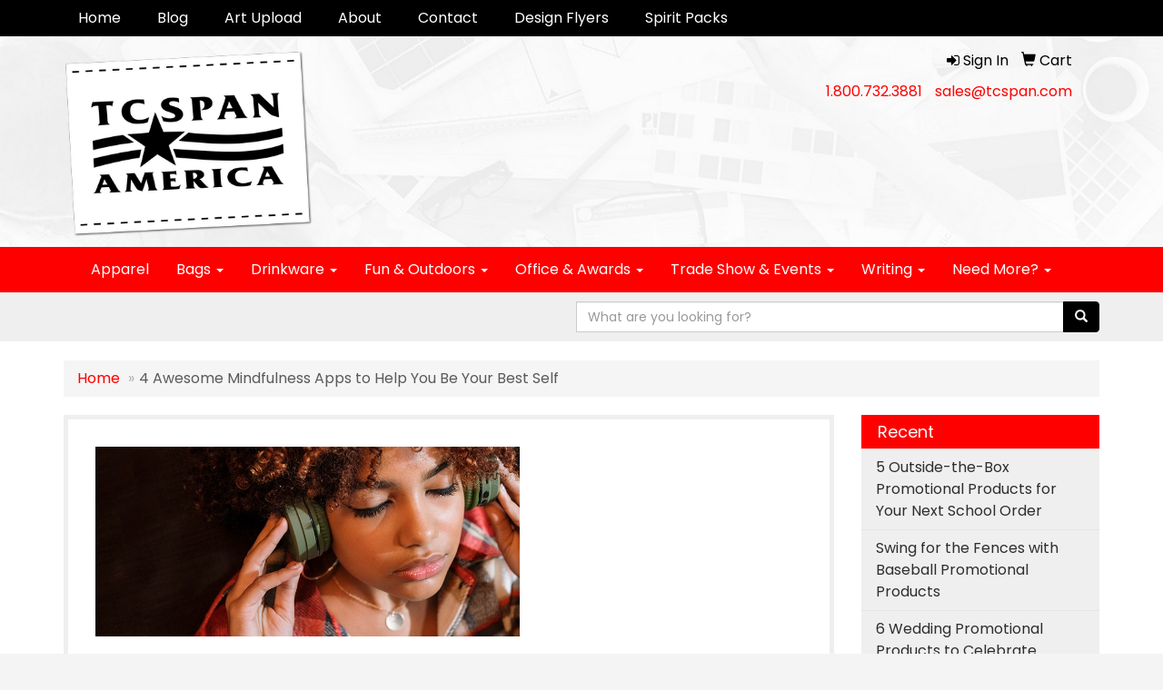

--- FILE ---
content_type: text/html
request_url: https://www.tcspan.com/blog/4-awesome-mindfulness-apps-to-help-you-be-your-best-self
body_size: 10806
content:
<!DOCTYPE html>
<html lang="en">
<head>

    <meta charset="utf-8">
    <meta http-equiv="X-UA-Compatible" content="IE=edge">
    <meta name="viewport" content="width=device-width, initial-scale=1">
    <!-- The above 3 meta tags *must* come first in the head; any other head content must come *after* these tags -->
	
	<title>TC Span America | Promotional Products &amp; Apparel: 4 Awesome Mindfulness Apps to Help You Be Your Best Self</title>
<meta name="description" content="Mindfulness. 
 
That's been a big buzzword recently.   It means being mindful to take care of yourself, both physically and mentally &amp;ndash; especially mentally. Recently, and especially with the...">
<meta property="og:url" content="https://www.tcspan.com/blog/4-awesome-mindfulness-apps-to-help-you-be-your-best-self" />
<meta property="og:title" content="4 Awesome Mindfulness Apps to Help You Be Your Best Self" />
<meta property="og:description" content="Mindfulness. 
 
That's been a big buzzword recently.   It means being mindful to take care of yourself, both physically and mentally &amp;ndash; especially mentally. Recently, and especially with the..." />
<meta property="og:image" content="https://www.tcspan.com/we/we.dll/WEBlogPic?ArticleID=502194&Type=0&UID=40942&Width=1200&Height=630&ForceFrameSize=1&TS=1399558725" />
<meta property="og:type" content="website" />
<link rel="canonical" href="https://www.tcspan.com/blog/4-awesome-mindfulness-apps-to-help-you-be-your-best-self" />
<meta name="robots" content="index,follow">
<link rel="SHORTCUT ICON" type="image/ico" href="https://www.tcspan.com/favicon.ico">
<link rel="icon" type="image/png" href="https://www.tcspan.com/favicon.ico">

    <!-- Bootstrap core CSS -->
    <link href="/distsite/styles/7/common/css/bootstrap.min.css" rel="stylesheet">
    <link href="/distsite/styles/7/common/css/flexslider.css" rel="stylesheet">
    <link href="/distsite/styles/7/common/css/font-awesome.min.css" rel="stylesheet">
    <!-- Lightbox for rich text editor image destinations -->
    <link rel="stylesheet" type="text/css" href="/distsite/styles/7/common/css/lightbox/lightbox.css" />
    <!-- HTML5 shim and Respond.js for IE8 support of HTML5 elements and media queries -->
    <!--[if lt IE 9]>
      <script src="https://oss.maxcdn.com/html5shiv/3.7.2/html5shiv.min.js"></script>
      <script src="https://oss.maxcdn.com/respond/1.4.2/respond.min.js"></script>
    <![endif]-->
    <!-- Custom styles for this theme -->
      <link href="/we/we.dll/StyleSheet?UN=40942&Type=WETheme&TS=45177.6309027778" rel="stylesheet">
    <style>
.carousel-inner > .item > a > img, .carousel-inner > .item > img, .img-responsive, .thumbnail a > img, .thumbnail > img {
    display: block;
    max-width: 60%;
    height: auto;
}
</style>
</head>

<body id="page-0">


<header id="header">
	  <nav id="nav1-container" class="hidden-xs">
    <div class="container">
    	<div class="row">
        	<div class="col-sm-12">
            	<ul id="nav1" class="sf-menu">
            		<li class=""><a href="/">Home</a></li>
<li class=""><a href="/blog.htm">Blog</a></li>
<li class=""><a href="/artupload.htm">Art Upload</a></li>
<li class=""><a href="/about.htm">About</a></li>
<li class=""><a href="/contact.htm">Contact</a></li>
<li class=""><a href="/design-flyers.htm">Design Flyers</a></li>
<li class=""><a href="/spirit-packs.htm">Spirit Packs</a></li>

        		</ul>
            </div>
        </div>
	</div>
</nav>

      <div class="container inner">


        <div class="row">
          	<div class="col-sm-5">
          		<div id="logo">
					
					<a href="https://www.tcspan.com"><img class="img-responsive" src="/we/we.dll/Pic?UN=40942&F=C&T=751&Age=1318148469" alt="TC Span America" /></a>
					
                </div>
            </div><!--/.col5-->
            <div class="col-sm-7" id="header-right">

			<!-- Nav 0 -->
           <div id="nav0-container">
                <ul id="nav0" class="list list-unstyled list-inline pull-right">
	<li class="label-item"></li>
	<li class=""><a href="/signin.htm"><span class="fa fa-sign-in" aria-hidden="true"></span> <span class="icon-only">Sign In</span></a></li>
<li class=""><a href="/cart.htm"><span class="glyphicon glyphicon-shopping-cart" aria-hidden="true"></span> <span class="icon-only">Cart</span></a></li>

	
</ul>

           </div>


			<!-- QuickSearch -->
			<div class="quicksearch visible-xs-block">
              <div class="row">
                  <div class="col-sm-8 col-xs-12">
                       <form name="QuickSearch" class="quick-form" role="search" method="get" action="https://www.tcspan.com/:quicksearch.htm" >
                          <div class="input-group">
							  <label class="sr-only" for="quicksearchboxmob">Search</label>  
                               <input type="text" class="form-control" name="quicksearchbox" id="quicksearchboxmob" placeholder="What are you looking for?">
                               <span class="input-group-btn">
                                  <button class="btn btn-default" type="submit" onclick="return(document.getElementById('quicksearchboxmob').value.trim()>'');"><span class="glyphicon glyphicon-search"></span></button>
                               </span>
                          </div><!-- /input-group -->
                        </form>
                  </div>
                  <div class="clear-xs-block"></div>
                  <div class="col-sm-4 col-xs-12 hidden-xs">
                      <a href="https://www.tcspan.com/search">Advanced Search</a>
                  </div>
              </div> <!-- /.row -->
</div>


				<!-- Social Media Bar -->
	            <div class="social pull-right hidden-xs">
					<ul class="socialmediabar">
	<!--
	<li><a href="" target="_blank" title="Visit us on Facebook"><img src="/DistSite/Styles/7/common/images/social/1/Facebook.png" alt="Facebook" border="0"></a></li>
	-->
	<!--
	<li><a href="" target="_blank" title="Visit us on Twitter"><img src="/DistSite/Styles/7/common/images/social/1/Twitter.png" alt="Twitter" border="0"></a></li>
	-->
	<!--
	<li><a href="" target="_blank" title="Visit us on LinkedIn"><img src="/DistSite/Styles/7/common/images/social/1/LinkedIn.png" alt="LinkedIn" border="0"></a></li>
	-->
	<!--
	<li><a href="" target="_blank" title="Visit us on Instagram"><img src="/DistSite/Styles/7/common/images/social/1/Instagram.png" alt="Instagram" border="0"></a></li>
	-->
	<!--
	<li><a href="" target="_blank" title="Visit us on Yelp"><img src="/DistSite/Styles/7/common/images/social/1/Yelp.png" alt="Yelp" border="0"></a></li>
	-->
	<!--
	<li><a href="" target="_blank" title="Visit us on YouTube"><img src="/DistSite/Styles/7/common/images/social/1/YouTube.png" alt="YouTube" border="0"></a></li>
	-->
	<!--
	<li><a href="" target="_blank" title="Visit us on Pinterest"><img src="/DistSite/Styles/7/common/images/social/1/Pinterest.png" alt="Pinterest" border="0"></a></li>
	-->
	<!--
	<li><a href="" target="_blank" title="Visit our blog"><img src="/DistSite/Styles/7/common/images/social/1/Blog.png" alt="Blog" border="0"></a></li>
	-->
	<!--
	<li><a href="" target="_blank" title="Visit us on Tumblr"><img src="/DistSite/Styles/7/common/images/social/1/Tumblr.png" alt="Tumblr" border="0"></a></li>
	-->
</ul>

	            </div><!-- social -->

	            <div class="clear"></div>

				<!-- Header Text -->
                <ul class="list list-unstyled list-inline header-contact">
                	<li class=""><a href="tel:18007323881">1.800.732.3881</a></li>
                    <li class=""><a href="mailto:sales@tcspan.com">sales@tcspan.com</a></li>
                </ul>
                <div id="header-text" class="hidden-xs">
                    <p></p>
                </div>

            </div><!--/.col4-->
        </div>
      </div><!-- container -->

       <nav class="navbar navbar-default optional-navbar" role="navigation">
       		<div class="container">
              <div class="navbar-header">
                <button type="button" class="navbar-toggle" data-toggle="collapse" data-target=".navbar-ex48-collapse">
                  <span class="sr-only">Toggle navigation</span>
                  <span class="icon-bar"></span>
                  <span class="icon-bar"></span>
                  <span class="icon-bar"></span>
                </button>
              </div>
              <div class="collapse navbar-collapse navbar-ex48-collapse">
                <ul class="nav navbar-nav">
	<li class="visible-xs"><a href="/">Home</a></li>
<li class="visible-xs"><a href="/blog.htm">Blog</a></li>
<li class="visible-xs"><a href="/artupload.htm">Art Upload</a></li>
<li class="visible-xs"><a href="/about.htm">About</a></li>
<li class="visible-xs"><a href="/contact.htm">Contact</a></li>
<li class="visible-xs"><a href="/design-flyers.htm">Design Flyers</a></li>
<li class="visible-xs"><a href="/spirit-packs.htm">Spirit Packs</a></li>
<li class=""><a href="https://www.companycasuals.com/tcspanamerica/start.jsp" target="_blank">Apparel</a></li>
<li class="dropdown "><a href="#" class="dropdown-toggle" data-toggle="dropdown">Bags <span class="caret"></span></a><ul class="dropdown-menu multi-level"><li><a href="/accessories-bags.htm">Accessories</a>
</li><li><a href="/backpacks.htm">Backpacks</a>
</li><li><a href="/briefcases-and-messenger-bags.htm">Briefcases & Messenger Bags</a>
</li><li><a href="/drawstring-backpacks.htm">Drawstring Backpacks</a>
</li><li><a href="/fanny-packs.htm">Fanny Packs</a>
</li><li><a href="/lunch-bags.htm">Lunch Bags</a>
</li><li><a href="/paper-bags.htm">Paper Bags</a>
</li><li><a href="/plastic-bags.htm">Plastic Bags</a>
</li><li><a href="/tote-bags.htm">Tote Bags</a>
</li></ul></li>
<li class="dropdown "><a href="#" class="dropdown-toggle" data-toggle="dropdown">Drinkware <span class="caret"></span></a><ul class="dropdown-menu multi-level"><li><a href="/beverage-insulators.htm">Beverage Insulators</a>
</li><li><a href="/bpa-free-bottles.htm">BPA Free Bottles</a>
</li><li><a href="/coasters.htm">Coasters</a>
</li><li><a href="/glassware.htm">Glassware</a>
</li><li><a href="/mugs.htm">Mugs</a>
</li><li><a href="/plastic-cups.htm">Plastic Cups</a>
</li><li><a href="/thermoses.htm">Thermoses</a>
</li><li><a href="/tumblers.htm">Tumblers</a>
</li><li><a href="/water-bottles.htm">Water Bottles</a>
</li></ul></li>
<li class="dropdown "><a href="#" class="dropdown-toggle" data-toggle="dropdown">Fun & Outdoors <span class="caret"></span></a><ul class="dropdown-menu multi-level"><li><a href="/balloons.htm">Balloons</a>
</li><li><a href="/blankets.htm">Blankets</a>
</li><li><a href="/camping.htm">Camping</a>
</li><li><a href="/candy_001.htm">Candy</a>
</li><li><a href="/chocolate.htm">Chocolate</a>
</li><li><a href="/food-gifts.htm">Food Gifts</a>
</li><li><a href="/games.htm">Games</a>
</li><li><a href="/golf_001.htm">Golf</a>
</li><li><a href="/team-spirit.htm">Team Spirit</a>
</li><li><a href="/stress-relievers.htm">Stress Relievers</a>
</li><li><a href="/stuffed-animals.htm">Stuffed Animals</a>
</li><li><a href="/umbrellas.htm">Umbrellas</a>
</li></ul></li>
<li class="dropdown "><a href="#" class="dropdown-toggle" data-toggle="dropdown">Office & Awards <span class="caret"></span></a><ul class="dropdown-menu multi-level"><li><a href="/awards_001.htm">Awards</a>
</li><li><a href="/binders.htm">Binders</a>
</li><li><a href="/business-card-holders.htm">Business Card Holders</a>
</li><li><a href="/caddies.htm">Caddies</a>
</li><li><a href="/calculators.htm">Calculators</a>
</li><li><a href="/magnets.htm">Magnets</a>
</li><li><a href="/mousepads.htm">Mousepads</a>
</li><li><a href="/notepads.htm">Notepads</a>
</li><li><a href="/stress-relievers_001.htm">Stress Relievers</a>
</li><li><a href="/technology-items.htm">Technology Items</a>
</li></ul></li>
<li class="dropdown "><a href="#" class="dropdown-toggle" data-toggle="dropdown">Trade Show & Events <span class="caret"></span></a><ul class="dropdown-menu multi-level"><li><a href="/awards_002.htm">Awards</a>
</li><li><a href="/buttons.htm">Buttons</a>
</li><li><a href="/displays.htm">Displays</a>
</li><li><a href="/giveaways.htm">Giveaways</a>
</li><li><a href="/lanyards.htm">Lanyards</a>
</li></ul></li>
<li class="dropdown "><a href="#" class="dropdown-toggle" data-toggle="dropdown">Writing <span class="caret"></span></a><ul class="dropdown-menu multi-level"><li><a href="/ballpoint-pens.htm">Ballpoint Pens</a>
</li><li><a href="/chalk.htm">Chalk</a>
</li><li><a href="/crayons.htm">Crayons</a>
</li><li><a href="/highlighters.htm">Highlighters</a>
</li><li><a href="/hi-tech-pens.htm">Hi-Tech Pens</a>
</li><li><a href="/markers.htm">Markers</a>
</li><li><a href="/pencils.htm">Pencils</a>
</li><li><a href="/roller-ball-pens.htm">Roller Ball Pens</a>
</li><li><a href="/sharpeners.htm">Sharpeners</a>
</li></ul></li>
<li class="dropdown "><a href="#" class="dropdown-toggle" data-toggle="dropdown">Need More? <span class="caret"></span></a><ul class="dropdown-menu multi-level"><li><a href="/advanced-search.htm">Advanced Search</a>
</li><li><a href="/contact-us.htm">Contact Us</a>
</li></ul></li>

</ul>

              </div>
       		</div>
       </nav>

</header>


	<!-- Quick Search (desktop) -->
		<div class="quicksearch hidden-xs">
  <div class="container">
    <div class="row">
      <div class="col-sm-12">
        <form name="QuickSearch" class="quick-form form-inline pull-right" role="search" method="get" action="https://www.tcspan.com/:quicksearch.htm">
          <div class="input-group">
			  <label class="sr-only" for="quicksearchbox">Search</label>  
            <input type="text" size="40" class="form-control" name="quicksearchbox" id="quicksearchbox" placeholder="What are you looking for?">
            <span class="input-group-btn">
            <button class="btn btn-default" type="submit" onclick="return(document.getElementById('quicksearchbox').value.trim()>'');"><span class="glyphicon glyphicon-search"></span></button>
            </span> </div>
          <!-- /input-group -->
        </form>
      </div>
    </div>
    <!-- /.row -->
  </div>
</div>
<!-- quicksearch -->


	<div class="page">
	
	<div class="container">

      <div id="main-content" class="row">


		<!-- Side bar -->
        <aside id="sidebar" class="col-sm-3 hidden-xs">
		
        </aside> <!-- /sidebar -->

		<!-- Main content -->
        <div class="col-sm-12">



		<!-- Blogs page -->

<!-- Breadcrumb -->
<ol class="breadcrumb">
   	<li><a href="https://www.tcspan.com">Home</a></li>
    <li class="active">4 Awesome Mindfulness Apps to Help You Be Your Best Self</li>
</ol>



      <div id="main-content" class="row">

        <div class="col-sm-9">

            <div class="blog-post">

            
            <div class="featured-img">
            	<img class="img-responsive" src="/we/we.dll/WEBlogPic?ArticleID=502194&Type=0&UID=40942&TS=1399558725" alt=""/>
            </div>
            

           	<h2 class="blog-title">4 Awesome Mindfulness Apps to Help You Be Your Best Self</h2>

            <div class="blog-controls">
            <ul class="list list-inline list-unstyled">
            	<li><p class="blog-date"><span class="glyphicon glyphicon-time"></span> Nov 10, 2023</p></li>
				<li class="pull-right">
                  <div class="a2a_kit a2a_kit_size_20 a2a_default_style">
                  <a class="a2a_button_facebook"></a>
                  <a class="a2a_button_twitter"></a>
                  <a class="a2a_button_linkedin"></a>
                  <a class="a2a_button_pinterest"></a>
                  <a class="a2a_button_email"></a>
                  <a class="a2a_button_copy_link"></a>
				  <a class="a2a_dd" href="https://www.addtoany.com/share"></a>
                  </div>
                  <script async src="https://static.addtoany.com/menu/page.js"></script>
                </li>
                <!--
                <li>
                   <div class="btn-group">
                     <button type="button" class="btn btn-white btn-sm dropdown-toggle" data-toggle="dropdown" aria-expanded="false"><span class="glyphicon glyphicon-share-alt"></span> Share <span class="caret"></span></button>
                    <ul class="dropdown-menu" role="menu">
                      <li><a href="#">Share on Social Media</a></li>
                      <li><a href="#">Print</a></li>
                      <li><a href="#">Email</a></li>
                    </ul>
                  </div>
                </li>
              -->
            </ul>
            </div>

            <p style="color: #0e101a; background: transparent; margin-top: 0pt; margin-bottom: 0pt;"><span style="background: transparent; margin-top: 0pt; margin-bottom: 0pt;" data-preserver-spaces="true">Mindfulness.&nbsp;</span></p>
<p style="color: #0e101a; background: transparent; margin-top: 0pt; margin-bottom: 0pt;"><span style="background: transparent; margin-top: 0pt; margin-bottom: 0pt;" data-preserver-spaces="true">&nbsp;</span></p>
<p style="color: #0e101a; background: transparent; margin-top: 0pt; margin-bottom: 0pt;"><span style="background: transparent; margin-top: 0pt; margin-bottom: 0pt;" data-preserver-spaces="true">That's been a big buzzword recently.&nbsp;<br /><br /></span><span style="background: transparent; margin-top: 0pt; margin-bottom: 0pt;" data-preserver-spaces="true">It means being mindful to take care of yourself, both physically&nbsp;</span><em style="background: transparent; margin-top: 0pt; margin-bottom: 0pt;">and&nbsp;</em><span style="background: transparent; margin-top: 0pt; margin-bottom: 0pt;" data-preserver-spaces="true">mentally &ndash; especially mentally. Recently, and especially with the recent world events, people are taking a closer look at how we care for our mental health &ndash; and what stressors, both at home and work, are causing mental health to decline.&nbsp;</span></p>
<p style="color: #0e101a; background: transparent; margin-top: 0pt; margin-bottom: 0pt;"><span style="background: transparent; margin-top: 0pt; margin-bottom: 0pt;" data-preserver-spaces="true">&nbsp;</span></p>
<p style="color: #0e101a; background: transparent; margin-top: 0pt; margin-bottom: 0pt;"><span style="background: transparent; margin-top: 0pt; margin-bottom: 0pt;" data-preserver-spaces="true">There are many ways to take care of yourself and promote mindfulness in your daily life &ndash; like apps for your phone!&nbsp;</span></p>
<p style="color: #0e101a; background: transparent; margin-top: 0pt; margin-bottom: 0pt;"><span style="background: transparent; margin-top: 0pt; margin-bottom: 0pt;" data-preserver-spaces="true">&nbsp;<br /></span><span style="background: transparent; margin-top: 0pt; margin-bottom: 0pt;" data-preserver-spaces="true">We chose four perfect apps to help you get into the best space &ndash; and you can even use them in tandem!<br /><br /></span></p>
<p style="color: #0e101a; background: transparent; margin-top: 0pt; margin-bottom: 0pt;"><strong style="color: #0e101a;">1. Calm</strong><br /><img class="img-responsive" src="https://www.tcspan.com/files/calm-app.png" alt="Calm app" width="350" height="757" /><br /><span color="#0e101a" style="color: #0e101a;">You've probably heard of Calm through podcasts or online advertisements (they even have puzzles you can buy in-store!). Easily one of the best apps for mindfulness out there &ndash; loaded with content. While you do have to pay for a premium subscription to get access to everything&nbsp;</span>(in all honesty, you do for most of these apps)<span style="background-color: transparent;">&nbsp;&ndash; it's worth it. Masterclasses are taught by experts with subjects like Radical Self-Compassion, The Power of Rest, and more. You can also utilize deep breathing practices, guided meditations, soothing music, and soundscapes. Probably one of the coolest features, however, is the collection of Sleep Stories! Read by celebrities like Dame Mary Berry, Idris Elba, Matthew McConaughey, and Kate Winslet. They're a fantastic tool to help you settle down and prepare your mind to fall asleep effortlessly &ndash; after all, who doesn't like a bedtime story?&nbsp;</span></p>
<p>&nbsp;</p>
<p><strong>2. Relax Melodies</strong></p>
<p><strong><img class="img-responsive" src="https://www.tcspan.com/files/relax-melodies.jpg" alt="Relax Melodies App" width="350" height="704" /></strong></p>
<p>Do you ever find yourself playing over the day's events in your head at night or worrying about all the tasks you need to finish the next day? There's an app for that! Made to help you relax before bedtime so you can get a good night's sleep, this app has stories, guided meditations, and soundscapes. The best part is that you can customize your soundscapes using sounds from their library! Whether you like to imagine you are on a rocket ship, reading in a coffee shop, or falling asleep to the sounds of a heavy thunderstorm, there's a sound bite for everyone.&nbsp;&nbsp;<br /><br /><strong>3. Headspace</strong></p>
<p><strong><img class="img-responsive" src="https://www.tcspan.com/files/headspace.jpg" alt="Headspace App" width="350" height="634" /></strong></p>
<p>Next on our list is Headspace. Headspace has the same content as the others, like guided meditations, sleep stories, and mindfulness courses &ndash; but what really sets this app apart is the focus on your physical wellbeing through physical activity in addition to your mental wellness. They have guided workouts and yoga sessions like Mindfulness Cardio, Morning Warm-Up, and Reframing Anxiety. Definitely a two-for-one!</p>
<p>&nbsp;</p>
<p><strong><img class="img-responsive" src="https://www.tcspan.com/files/fabulous-app.png" alt="Fabulous App" width="350" height="696" /></strong></p>
<p>Last but certainly not least is Fabulous. Fabulous is a bit different than the others. While it also provides guided meditations and stories to help you snooze &ndash; the focus is more about tracking your mental health journey. You can join challenges that allow you to connect with others working towards the same goals, receive coaching, and encourage small daily goals and tasks like celebrating yourself, drinking water, and building positive-thinking habits.</p>
<p><strong>&nbsp;</strong></p>
<p>&nbsp;</p>
<p>Do you use a mindfulness app? Let us know in the comments below! Need some ideas for promotional products that will help your clients promote their mindfulness initiatives? Shoot us a message!</p>
<p>&nbsp;</p>
<p>&nbsp;</p>
<p>&nbsp;</p>

            <hr/>

            <ul id="blog-tags" class="list list-unstyled">
            	<li><strong>Category:</strong> <a href="https://www.tcspan.com/blog/lifestyle">Lifestyle</a>, <a href="https://www.tcspan.com/blog/productivity-tips">Productivity Tips</a></li>
                <li><strong>Tags:</strong> mindfulness, guided meditation, meditation, apps, mental health, mental health awareness, mindfulness applications, apple, iphone, android, samsung, yoga, fitness, anxiety, depression, mental illness</li>
            </ul>

            </div><!-- /.blog-post -->

       </div> <!-- /.col-9 -->

        <aside id="sidebar" class="col-sm-3 hidden-xs">
          <ul class="nav-blog sf-menu sf-vertical">
      <li class="header"><h3>Recent</h3></li>
      <li><a href="https://www.tcspan.com/blog/5-outside-the-box-promotional-products-for-your-next-school-order">5 Outside-the-Box Promotional Products for Your Next School Order</a></li><li><a href="https://www.tcspan.com/blog/swing-for-the-fences-with-baseball-promotional-products">Swing for the Fences with Baseball Promotional Products</a></li><li><a href="https://www.tcspan.com/blog/6-wedding-promotional-products-to-celebrate">6 Wedding Promotional Products to Celebrate</a></li>
</ul>

<ul class="nav-blog sf-menu sf-vertical"  >
      <li class="header"><h3>Categories</h3></li>
      <li><a href="https://www.tcspan.com/blog/business-advice">Business Advice</a></li><li><a href="https://www.tcspan.com/blog/case-studies">Case Studies</a></li><li><a href="https://www.tcspan.com/blog/lifestyle">Lifestyle</a></li><li><a href="https://www.tcspan.com/blog/marketing-inspiration">Marketing Inspiration</a></li><li><a href="https://www.tcspan.com/blog/productivity-tips">Productivity Tips</a></li><li><a href="https://www.tcspan.com/blog/promotional-product-ideas">Promotional Product Ideas</a></li>
</ul>

        </aside>

      </div> <!-- /.row -->




       </div> <!-- /.col-9 -->

      </div> <!-- /.row -->

    </div> <!-- /container -->

</div><!-- page -->
	<!-- Footer -->

 <div id="footer-container">
      <footer id="footer">
        <div class="container">

          <div class="row">

          <!-- Page Ordering Change -->

           <div class="col-sm-4 col-sm-push-8" id="block-right">

		   	<!-- Social Media Bar -->
            <div class="social">
				<ul class="socialmediabar">
	<!--
	<li><a href="" target="_blank" title="Visit us on Facebook"><img src="/DistSite/Styles/7/common/images/social/1/Facebook.png" alt="Facebook" border="0"></a></li>
	-->
	<!--
	<li><a href="" target="_blank" title="Visit us on Twitter"><img src="/DistSite/Styles/7/common/images/social/1/Twitter.png" alt="Twitter" border="0"></a></li>
	-->
	<!--
	<li><a href="" target="_blank" title="Visit us on LinkedIn"><img src="/DistSite/Styles/7/common/images/social/1/LinkedIn.png" alt="LinkedIn" border="0"></a></li>
	-->
	<!--
	<li><a href="" target="_blank" title="Visit us on Instagram"><img src="/DistSite/Styles/7/common/images/social/1/Instagram.png" alt="Instagram" border="0"></a></li>
	-->
	<!--
	<li><a href="" target="_blank" title="Visit us on Yelp"><img src="/DistSite/Styles/7/common/images/social/1/Yelp.png" alt="Yelp" border="0"></a></li>
	-->
	<!--
	<li><a href="" target="_blank" title="Visit us on YouTube"><img src="/DistSite/Styles/7/common/images/social/1/YouTube.png" alt="YouTube" border="0"></a></li>
	-->
	<!--
	<li><a href="" target="_blank" title="Visit us on Pinterest"><img src="/DistSite/Styles/7/common/images/social/1/Pinterest.png" alt="Pinterest" border="0"></a></li>
	-->
	<!--
	<li><a href="" target="_blank" title="Visit our blog"><img src="/DistSite/Styles/7/common/images/social/1/Blog.png" alt="Blog" border="0"></a></li>
	-->
	<!--
	<li><a href="" target="_blank" title="Visit us on Tumblr"><img src="/DistSite/Styles/7/common/images/social/1/Tumblr.png" alt="Tumblr" border="0"></a></li>
	-->
</ul>

            </div>

            <div class="clear"></div>

			<!-- Map -->
      
      <div>
			<a href="https://maps.google.com/?q=6327%20204th%20Street%20SW%20Suite%20201,Lynnwood,WA%2098036" target="_blank">
			<img id="footer-map" style="width:220px;height:120px;" src="/we/we.dll/Pic?UN=40942&F=MapMain&MaxW=220&MaxH=120&Address=6327%20204th%20Street%20SW%20Suite%20201,Lynnwood,WA%2098036&Age=1462268178" class="img-responsive" alt="map" title="Click for a larger map" />
			</a>
			</div>
      
			<div class="clear"></div>

			<!-- Contact info -->
			
		    <h4><span class="notranslate">TC Span America</span></h4>
		    <p><span class="notranslate">6327 204th Street SW Suite 201<br>Lynnwood, WA 98036<br>&nbsp;<br>t. <a href="tel:18007323881">1.800.732.3881</a><br>f. 1.877.903.8004<br><a href="mailto:sales@tcspan.com">sales@tcspan.com</a></span></p>
			

           </div> <!-- /col 4 -->

            <div class="col-sm-8 col-sm-pull-4">
              <h3>Promotional Products | Marketing Solutions</h3>

			  <!-- Footer Nav -->
			  <div class="row">
                <div class="col-sm-3">
                  <ul class="nav4">

<li class=""><a href="/">Home</a></li>
<li class=""><a href="/aboutf.htm">About</a></li>
<li class=""><a href="/contactf.htm">Contact</a></li>
<li class=""><a href="/searchf.htm">Advanced Search</a></li>
                  </ul>
                </div>

                <div class="col-sm-3">
                  <ul class="nav4">

<li class=""><a href="/showroomsf.htm">Showrooms</a></li>
<li class=""><a href="/artuploadf.htm">Art Upload</a></li>
<li class=""><a href="/blogf.htm">Blog</a></li>
                  </ul>
                </div>


</div>

               <!-- Additional Links -->
            <div id="additional-links">
    			<a href="https://www.tcspan.com/:contact.htm">Questions or Comments?</a><br/>
    			<a href="https://www.tcspan.com/:tellafriend.htm" onMouseOver="window.status='Tell A Friend About Our Site';return true;" onMouseOut="window.status='';return true;">Tell A Friend About Our Site</a>
            </div>

			<!-- Credit card logos -->
			

            </div>
            <!--/col 8 -->

          </div>
          <!--/row-->

		  <!-- Site Footer -->
		            <div class="row">
			  <div class="col-sm-12">
          	<div id="additional-footer">
    <!--
            <img id="poweredby" class="img-responsive pull-left" src="/distsite/styles/7/common/images/sgpower.png" alt="Powered by SAGE"/>
	-->
             <p class="copyright">
	  <!--Site design &copy; 2026 SAGE - Quick Technologies Inc.&nbsp; -->
	  <p class="copyright">Information, data and designs from this website may not be copied, archived, mined, stored, captured, harvested or used in any way except in connection with use of the site in the ordinary course for its intended purpose.</p>
			 </p>
           	</div><!-- /#additional footer -->
		  </div>
          </div>




        </div>
        <!--/container -->

      </footer>
</div>
<!-- footer-container -->




	<!-- Bootstrap core JavaScript
    ================================================== -->
    <!-- Placed at the end of the document so the pages load faster -->
    <script src="/distsite/styles/7/common/js/jquery.min.js"></script>
    <script src="/distsite/styles/7/common/js/bootstrap.min.js"></script>
    <script src="/distsite/styles/7/common/js/hoverIntent.min.js"></script>
    <script src="/distsite/styles/7/common/js/superfish.min.js"></script>
    <script src="/distsite/styles/7/common/js/jquery.validate.min.js"></script>
    <script src="/distsite/styles/7/common/js/ie10-viewport-bug-workaround.js"></script>
    <script src="/distsite/styles/7/common/js/jquery.flexslider-min.js"></script>
    <script src="/distsite/styles/7/common/js/lightbox.js" type="text/javascript"></script>
    <script src="/js/iframeResizer.min.js" type="text/javascript"></script>
    <script src="/js/IFrameUtils.js?20150930" type="text/javascript"></script> <!-- Eventually can remove this one line when not using older resizer method anymore -->

	<script>
	jQuery(document).ready(function(){
		jQuery('ul.sf-menu').superfish({
			animation: {opacity:'show'},	// slide-down effect without fade-in
			delay: 100,			// 1.2 second delay on mouseout
			speed: 'fast'
		});
	});
	</script>

<!-- iFrame Resize -->
<script>iFrameResize({checkOrigin:false,inPageLinks:true},'#WE_Frame');</script>

<!-- For VDS (temp until PS is flat - then move this to product detail page -->
<!-- highslide : VDS and pop-ups -->
	<script type="text/javascript" src="/highslide/highslide-full.packed.js"></script>
	<script type="text/javascript" src="/highslide/highslide.config.js" charset="utf-8"></script>
	<link rel="stylesheet" type="text/css" href="/highslide/highslide.css" />
	<script type="text/javascript">
	hs.lang = {
	   loadingText: '',
	   restoreTitle : 'Click to close.  Click and drag to move.'
	};
	hs.expandCursor = null; // hide zoom cursor
	hs.preserveContent = false;
	</script>
<!-- End highslide -->
<a style="display:none;" id="VDSAnchor" href="#" alt="VDS" onclick="return hs.htmlExpand(this, { objectType: 'iframe', objectLoadTime:'after', align: 'center', height:775, width:1050, allowWidthReduction:true, minWidth:300, minHeight:400 } );">Virtual Sample</a>
<!-- End For VDS -->





</body>
</html>
